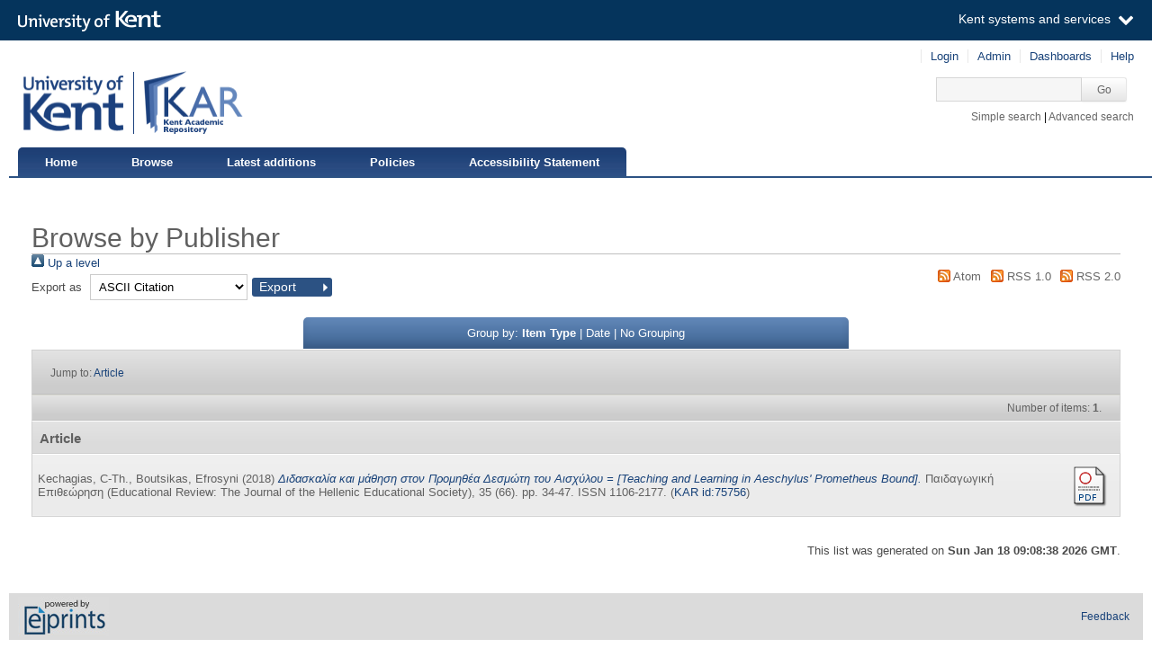

--- FILE ---
content_type: text/html; charset=utf-8
request_url: https://kar.kent.ac.uk/view/publisher/==0394==03B9==03AC==03B4==03C1==03B1==03C3==03B7.html
body_size: 3507
content:
<!DOCTYPE html PUBLIC "-//W3C//DTD XHTML 1.0 Transitional//EN" "http://www.w3.org/TR/xhtml1/DTD/xhtml1-transitional.dtd">
<html xmlns="http://www.w3.org/1999/xhtml" aria="http://www.w3.org/WAI/ARIA/schemata/xhtml-aria-1.dtd" lang="en">
  <head>
    <title>Browse by Publisher - Kent Academic Repository</title>
    <meta http-equiv="X-UA-Compatible" content="IE=edge" />
    <link rel="icon" href="/favicon.ico" type="image/x-icon" />
    <link rel="shortcut icon" href="/favicon.ico" type="image/x-icon" />
    <script type="text/javascript" src="https://cdnjs.cloudflare.com/ajax/libs/mathjax/2.7.5/MathJax.js?config=Accessible-full">// <!-- No script --></script>
    <!-- Google tag (gtag.js) --> 
    <script async="async" src="https://www.googletagmanager.com/gtag/js?id=G-7DBK21Q1JD">// <!-- No script --></script> 
    <script>   window.dataLayer = window.dataLayer || [];   function gtag(){dataLayer.push(arguments);}   gtag('js', new Date());   gtag('config', 'G-7DBK21Q1JD'); </script>
    <link rel="Top" href="https://kar.kent.ac.uk/" />
    <link rel="Sword" href="https://kar.kent.ac.uk/sword-app/servicedocument" />
    <link rel="SwordDeposit" href="https://kar.kent.ac.uk/id/contents" />
    <link rel="Search" type="text/html" href="http://kar.kent.ac.uk/cgi/search" />
    <link rel="Search" type="application/opensearchdescription+xml" href="http://kar.kent.ac.uk/cgi/opensearchdescription" title="Kent Academic Repository" />
    <script type="text/javascript" src="https://www.google.com/jsapi"><!--padder--></script><script type="text/javascript">
// <![CDATA[
google.load("visualization", "1", {packages:["corechart", "geochart"]});
// ]]></script><script type="text/javascript">
// <![CDATA[
var eprints_http_root = "https://kar.kent.ac.uk";
var eprints_http_cgiroot = "https://kar.kent.ac.uk/cgi";
var eprints_oai_archive_id = "kar.kent.ac.uk";
var eprints_logged_in = false;
// ]]></script>
    <style type="text/css">.ep_logged_in { display: none }</style>
    <link rel="stylesheet" type="text/css" href="/style/auto-3.3.16.css" />
    <script type="text/javascript" src="/javascript/auto-3.3.16.js"><!--padder--></script>
    <!--[if lte IE 6]>
        <link rel="stylesheet" type="text/css" href="/style/ie6.css" />
   <![endif]-->
    <meta name="Generator" content="EPrints 3.3.16" />
    <meta http-equiv="Content-Type" content="text/html; charset=UTF-8" />
    <meta http-equiv="Content-Language" content="en" />
    
  </head>
  <body>
  <a id="skipmain" class="skip-main sr-only u-show-on-focus" href="#main">Skip to main content</a>
  

<div class="ep_tm_header ep_noprint">
  <div class="ep_tm_header_top">
      <div class="ep_tm_branding">
        <div class="ep_tm_logo">
      <img alt="" src="/style/images/kent-logo.png" />
      <span class="logo-divider"></span>
      <img alt="" src="/style/images/kar-logo.png" /></div> 
          <div id="kinstance" data-instance="kar.kent.ac.uk">Kent Academic Repository</div>
      </div>
      <div class="ep_tm_admin">
        <div class="ep_tm_admin_list">
            <div class="admin"><div class="ep_tm_key_tools" id="ep_tm_menu_tools" role="toolbar"><div><a href="https://kar.kent.ac.uk/cgi/users/home">Login</a></div><div><a href="https://kar.kent.ac.uk/cgi/users/home?screen=Admin">Admin</a></div><div><a href="/cgi/stats/report">Dashboards</a></div><div><a href="/help/">Help</a></div></div></div>
            <div class="search">
              <form method="get" accept-charset="utf-8" action="https://kar.kent.ac.uk/cgi/search">
                 <input class="ep_tm_searchbarbox" accept-charset="utf-8" size="20" type="text" name="q" title="Quick search box" aria-label="Quick search" />
            <input class="ep_tm_searchbarbutton" type="submit" name="_action_search" value="Go" />
            <input type="hidden" name="_action_search" value="Search" />
            <input type="hidden" name="_order" value="bytitle" />
            <input type="hidden" name="basic_srchtype" value="ALL" />
            <input type="hidden" name="_satisfyall" value="ALL" />
        </form></div>
            <div class="search_links"><a href="https://kar.kent.ac.uk/cgi/search/simple">Simple search</a> | <a href="https://kar.kent.ac.uk/cgi/search/advsearch">Advanced search</a></div>
        </div>
      </div>
  </div>
  <nav class="ep_tm_menu_wrap" role="navigation">
    <ul class="ep_tm_menu" role="list">
            <li><a href="https://kar.kent.ac.uk/">Home</a></li>
            <li><a href="https://kar.kent.ac.uk/view/">Browse</a></li>
            <li><a href="https://kar.kent.ac.uk/cgi/latest">Latest additions</a></li>
            <li><a href="https://kar.kent.ac.uk/help/policies.html">Policies</a></li>
            <li><a href="https://www.kent.ac.uk/accessibility/accessibility-statement/kar">Accessibility Statement</a></li>
         </ul>
  </nav> 
</div>


<div class="ep_tm_main">
  
  <div id="main" width="100%" class="ep_tm_main"><div><div align="left">
    <h1 class="ep_tm_pagetitle">Browse by Publisher</h1>
    <div class="no_link_decor"><a href="./"><img src="/style/images/multi_up.png" alt="[up]" border="0" /> Up a level</a></div><form method="get" accept-charset="utf-8" action="https://kar.kent.ac.uk/cgi/exportview">
<div>
  <div class="ep_export_bar">
    <div><label for="export-format">Export as</label> <select name="format" id="export-format"><option value="Text">ASCII Citation</option><option value="BibTeX">BibTeX</option><option value="CSVForExcel">CSV For Excel</option><option value="DC">Dublin Core</option><option value="XML">EP3 XML</option><option value="EndNote">EndNote</option><option value="HTML">HTML Citation</option><option value="JSON">JSON</option><option value="METS">METS</option><option value="CSV">Multiline CSV</option><option value="MultilineCSV">Multiline CSV (Staff)</option><option value="Ids">Object IDs</option><option value="ContextObject">OpenURL ContextObject</option><option value="RDFNT">RDF+N-Triples</option><option value="RDFN3">RDF+N3</option><option value="RDFXML">RDF+XML</option><option value="Refer">Refer</option><option value="RIS">Reference Manager</option></select><input value="Export" type="submit" class="ep_form_action_button" name="_action_export_redir" role="button" /><input name="view" id="view" value="publisher" type="hidden" /><input name="values" id="values" value="==0394==03B9==03AC==03B4==03C1==03B1==03C3==03B7" type="hidden" /></div>
    <div> <span class="ep_search_feed"><a href="https://kar.kent.ac.uk/cgi/exportview/publisher/==0394==03B9==03AC==03B4==03C1==03B1==03C3==03B7/Atom/==0394==03B9==03AC==03B4==03C1==03B1==03C3==03B7.xml"><img src="/style/images/feed-icon-14x14.png" alt="[feed]" border="0" /></a> <a href="https://kar.kent.ac.uk/cgi/exportview/publisher/==0394==03B9==03AC==03B4==03C1==03B1==03C3==03B7/Atom/==0394==03B9==03AC==03B4==03C1==03B1==03C3==03B7.xml">Atom</a></span> <span class="ep_search_feed"><a href="https://kar.kent.ac.uk/cgi/exportview/publisher/==0394==03B9==03AC==03B4==03C1==03B1==03C3==03B7/RSS/==0394==03B9==03AC==03B4==03C1==03B1==03C3==03B7.rss"><img src="/style/images/feed-icon-14x14.png" alt="[feed]" border="0" /></a> <a href="https://kar.kent.ac.uk/cgi/exportview/publisher/==0394==03B9==03AC==03B4==03C1==03B1==03C3==03B7/RSS/==0394==03B9==03AC==03B4==03C1==03B1==03C3==03B7.rss">RSS 1.0</a></span> <span class="ep_search_feed"><a href="https://kar.kent.ac.uk/cgi/exportview/publisher/==0394==03B9==03AC==03B4==03C1==03B1==03C3==03B7/RSS2/==0394==03B9==03AC==03B4==03C1==03B1==03C3==03B7.xml"><img src="/style/images/feed-icon-14x14.png" alt="[feed]" border="0" /></a> <a href="https://kar.kent.ac.uk/cgi/exportview/publisher/==0394==03B9==03AC==03B4==03C1==03B1==03C3==03B7/RSS2/==0394==03B9==03AC==03B4==03C1==03B1==03C3==03B7.xml">RSS 2.0</a></span></div>
  </div>
  <div>
    <span>
      
    </span>
  </div>
</div>
</form><div class="ep_view_page ep_view_page_view_publisher"><div class="ep_view_group_by">Group by: <span class="ep_view_group_by_current">Item Type</span> | <a href="==0394==03B9==03AC==03B4==03C1==03B1==03C3==03B7.date.html">Date</a> | <a href="==0394==03B9==03AC==03B4==03C1==03B1==03C3==03B7.default.html">No Grouping</a></div><div class="ep_view_jump ep_view_publisher_type_jump"><div class="ep_view_jump_to">Jump to: <a href="#group_article">Article</a></div></div><div class="ep_view_blurb">Number of items: <strong>1</strong>.</div><a name="group_article"></a><h2>Article</h2>
  <table border="0" cellpadding="0" cellspacing="0" style="width: 100%">
    <tr class="ep_search_result">
    <td style="padding-left: 0.5em">
      



    <span id="creators_name_75756_init">
      
         <span class="person_name">Kechagias, C-Th.</span>, 
      
         <span class="person_name">Boutsikas, Efrosyni</span>
      
    </span>

    

    <span id="creators_name_75756_rest" style="display:none;">
      
        
      
        
      
      
    </span>



  

(2018)

<a href="https://kar.kent.ac.uk/75756/">
   <em>
      Διδασκαλία και μάθηση στον Προμηθέα Δεσμώτη του Αισχύλου = [Teaching and Learning in Aeschylus' Prometheus Bound].
   </em>
</a>




    Παιδαγωγική Επιθεώρηση (Educational Review: The Journal of the Hellenic Educational Society), 
    35
     (66).
    
        pp. 34-47.
      
     ISSN 1106-2177.
    
  


  






(<a href="/75756">KAR id:75756</a>)

    </td>
    <td style="padding-left: 0.5em" align="center">
      
        
          <div style="white-space: nowrap">
          
             <a href="https://kar.kent.ac.uk/id/document/3191103" class="kar_file_icon"><img class="ep_doc_icon" alt="Format: PDF" src="/style/images/fileicons/application_pdf.png" border="0" /></a>
          
          </div>
        
        
      
    </td>
    </tr>
  </table>
<div class="ep_view_timestamp">This list was generated on <strong>Sun Jan 18 09:08:38 2026 GMT</strong>.</div></div>
  </div></div></div>
</div>
<div class="ep_tm_footer ep_noprint">
    <div class="ep_tm_eprintslogo">
        <a href="http://www.eprints.org/">
            <img src="/style/images/eprints-logo.jpg" alt="Powered by Eprints" />
        </a>
    </div>    
    <div id="irus_widget_container" class="ep_tm_frontpageirus"></div>
     <div class="ep_tm_sensusaccess">
         <a href="https://www.sensusaccess.com/">
             <img src="/style/images/sensusaccess.png" alt="SensusAccess" />
        </a>
    </div>
    <div class="ep_tm_footerlinks">
        <a href="https://kar.kent.ac.uk/cgi/users/home?screen=FeedbackForm">Feedback</a>
    </div>
    
</div>

    <script src="//static.kent.ac.uk/navbar/kent-header-light.min.js">// <!-- No script --></script>
    <script id="irus_pr_widget" src="https://irus.jisc.ac.uk/r5/uk/js/irus_pr_widget.js?requestor_id=2ebebbe52e9604dc0d1faf93c822d7f2&amp;platform=119&amp;metric_type=Unique_Item_Investigations&amp;show_item_types=1&amp;show_badge_only=1">// <!-- No script --></script>

  </body>
</html>

--- FILE ---
content_type: application/javascript; charset=utf-8
request_url: https://cdnjs.cloudflare.com/ajax/libs/mathjax/2.7.5/extensions/a11y/mathmaps/es/symbols/latin-lower-double-accent.js
body_size: -279
content:
[{"locale":"es"},{"key":"1E09","mappings":{"default":{"default":"c con cedilla y agudo"}},"category":"Ll"},{"key":"1E15","mappings":{"default":{"default":"e con macrón y grave"}},"category":"Ll"},{"key":"1E17","mappings":{"default":{"default":"e con macrón y agudo"}},"category":"Ll"},{"key":"1E1D","mappings":{"default":{"default":"e con cedilla y breve"}},"category":"Ll"},{"key":"1E2F","mappings":{"default":{"default":"i con diéresis y agudo"}},"category":"Ll"},{"key":"1E39","mappings":{"default":{"default":"l con punto debajo y macrón"}},"category":"Ll"},{"key":"1E4D","mappings":{"default":{"default":"o con tilde y acute"}},"category":"Ll"},{"key":"1E4F","mappings":{"default":{"default":"o con tilde y diéresis"}},"category":"Ll"},{"key":"1E51","mappings":{"default":{"default":"o con macrón y grave"}},"category":"Ll"},{"key":"1E53","mappings":{"default":{"default":"o con macrón y agudo"}},"category":"Ll"},{"key":"1E5D","mappings":{"default":{"default":"r con punto debajo y macrón"}},"category":"Ll"},{"key":"1E65","mappings":{"default":{"default":"s con agudo y punto arriba"}},"category":"Ll"},{"key":"1E67","mappings":{"default":{"default":"s con carón y punto arriba"}},"category":"Ll"},{"key":"1E69","mappings":{"default":{"default":"s con punto debajo y punto arriba"}},"category":"Ll"},{"key":"1E79","mappings":{"default":{"default":"u con tilde y agudo"}},"category":"Ll"},{"key":"1E7B","mappings":{"default":{"default":"u con macrón y diéresis"}},"category":"Ll"},{"key":"1EA5","mappings":{"default":{"default":"a con acento circunflejo y agudo"}},"category":"Ll"},{"key":"1EA7","mappings":{"default":{"default":"a con acento circunflejo y grave"}},"category":"Ll"},{"key":"1EA9","mappings":{"default":{"default":"a con acento circunflejo y gancho arriba"}},"category":"Ll"},{"key":"1EAB","mappings":{"default":{"default":"a con acento circunflejo y tilde"}},"category":"Ll"},{"key":"1EAD","mappings":{"default":{"default":"a con acento circunflejo y punto debajo"}},"category":"Ll"},{"key":"1EAF","mappings":{"default":{"default":"a con breve y agudo"}},"category":"Ll"},{"key":"1EB1","mappings":{"default":{"default":"a con breve y grave"}},"category":"Ll"},{"key":"1EB3","mappings":{"default":{"default":"a con breve y gancho arriba"}},"category":"Ll"},{"key":"1EB5","mappings":{"default":{"default":"a con breve y tilde"}},"category":"Ll"},{"key":"1EB7","mappings":{"default":{"default":"a con breve y punto debajo"}},"category":"Ll"},{"key":"1EBF","mappings":{"default":{"default":"e con acento circunflejo y agudo"}},"category":"Ll"},{"key":"1EC1","mappings":{"default":{"default":"e con acento circunflejo y grave"}},"category":"Ll"},{"key":"1EC3","mappings":{"default":{"default":"e con acento circunflejo y gancho arriba"}},"category":"Ll"},{"key":"1EC5","mappings":{"default":{"default":"e con acento circunflejo y tilde"}},"category":"Ll"},{"key":"1EC7","mappings":{"default":{"default":"e con acento circunflejo y punto debajo"}},"category":"Ll"},{"key":"1ED1","mappings":{"default":{"default":"o con acento circunflejo y agudo"}},"category":"Ll"},{"key":"1ED3","mappings":{"default":{"default":"o con acento circunflejo y grave"}},"category":"Ll"},{"key":"1ED5","mappings":{"default":{"default":"o con acento circunflejo y gancho arriba"}},"category":"Ll"},{"key":"1ED7","mappings":{"default":{"default":"o con acento circunflejo y tilde"}},"category":"Ll"},{"key":"1ED9","mappings":{"default":{"default":"o con acento circunflejo y punto debajo"}},"category":"Ll"},{"key":"1EDB","mappings":{"default":{"default":"o with horn and acute"}},"category":"Ll"},{"key":"1EDD","mappings":{"default":{"default":"o with horn and grave"}},"category":"Ll"},{"key":"1EDF","mappings":{"default":{"default":"o with horn and hook above"}},"category":"Ll"},{"key":"1EE1","mappings":{"default":{"default":"o with horn and tilde"}},"category":"Ll"},{"key":"1EE3","mappings":{"default":{"default":"o con cuerno y punto debajo"}},"category":"Ll"},{"key":"1EE9","mappings":{"default":{"default":"u con cuerno y agudo"}},"category":"Ll"},{"key":"1EEB","mappings":{"default":{"default":"u con cuerno y grave"}},"category":"Ll"},{"key":"1EED","mappings":{"default":{"default":"u con cuerno y gancho arriba"}},"category":"Ll"},{"key":"1EEF","mappings":{"default":{"default":"u con cuerno y tilde"}},"category":"Ll"},{"key":"1EF1","mappings":{"default":{"default":"u con cuerno y punto debajo"}},"category":"Ll"}]


--- FILE ---
content_type: application/javascript; charset=utf-8
request_url: https://cdnjs.cloudflare.com/ajax/libs/mathjax/2.7.5/extensions/a11y/mathmaps/es/symbols/math_whitespace.js
body_size: -468
content:
[{"locale":"es"},{"key":"00A0","mappings":{"default":{"default":" "}},"category":"Zs"},{"key":"00AD","mappings":{"default":{"default":"guión corto"}},"category":"Cf"},{"key":"2002","mappings":{"default":{"default":""}},"category":"Zs"},{"key":"2003","mappings":{"default":{"default":""}},"category":"Zs"},{"key":"2004","mappings":{"default":{"default":""}},"category":"Zs"},{"key":"2005","mappings":{"default":{"default":""}},"category":"Zs"},{"key":"2007","mappings":{"default":{"default":""}},"category":"Zs"},{"key":"2008","mappings":{"default":{"default":""}},"category":"Zs"},{"key":"2009","mappings":{"default":{"default":""}},"category":"Zs"},{"key":"200A","mappings":{"default":{"default":""}},"category":"Zs"},{"key":"200B","mappings":{"default":{"default":""}},"category":"Cf"},{"key":"200C","mappings":{"default":{"default":"ancho de cero no ensamblador"}},"category":"Cf"},{"key":"200D","mappings":{"default":{"default":"ancho de cero ensamblador"}},"category":"Cf"},{"key":"200E","mappings":{"default":{"default":"marca de izquierda a derecha"}},"category":"Cf"},{"key":"200F","mappings":{"default":{"default":"marca de derecha a izquierda"}},"category":"Cf"},{"key":"205F","mappings":{"default":{"default":""}},"category":"Zs"},{"key":"2060","mappings":{"default":{"default":""}},"category":"Cf"},{"key":"2061","mappings":{"default":{"default":"de"}},"category":"Cf"},{"key":"2062","mappings":{"default":{"default":"por"}},"category":"Cf"},{"key":"2063","mappings":{"default":{"default":"coma"}},"category":"Cf"},{"key":"2064","mappings":{"default":{"default":"más"}},"category":"Cf"},{"key":"FEFF","mappings":{"default":{"default":""}},"category":"Cf"}]


--- FILE ---
content_type: application/javascript; charset=utf-8
request_url: https://cdnjs.cloudflare.com/ajax/libs/mathjax/2.7.5/extensions/a11y/mathmaps/es/symbols/latin-mathfonts-bold.js
body_size: -455
content:
[{"locale":"es"},{"category":"Lu","mappings":{"default":{"default":"negrita mayúscula A"}},"key":"1D400"},{"category":"Lu","mappings":{"default":{"default":"negrita mayúscula B"}},"key":"1D401"},{"category":"Lu","mappings":{"default":{"default":"negrita mayúscula C"}},"key":"1D402"},{"category":"Lu","mappings":{"default":{"default":"negrita mayúscula D"}},"key":"1D403"},{"category":"Lu","mappings":{"default":{"default":"negrita mayúscula E"}},"key":"1D404"},{"category":"Lu","mappings":{"default":{"default":"negrita mayúscula F"}},"key":"1D405"},{"category":"Lu","mappings":{"default":{"default":"negrita mayúscula G"}},"key":"1D406"},{"category":"Lu","mappings":{"default":{"default":"negrita mayúscula H"}},"key":"1D407"},{"category":"Lu","mappings":{"default":{"default":"negrita mayúscula I"}},"key":"1D408"},{"category":"Lu","mappings":{"default":{"default":"negrita mayúscula J"}},"key":"1D409"},{"category":"Lu","mappings":{"default":{"default":"negrita mayúscula K"}},"key":"1D40A"},{"category":"Lu","mappings":{"default":{"default":"negrita mayúscula L"}},"key":"1D40B"},{"category":"Lu","mappings":{"default":{"default":"negrita mayúscula M"}},"key":"1D40C"},{"category":"Lu","mappings":{"default":{"default":"negrita mayúscula N"}},"key":"1D40D"},{"category":"Lu","mappings":{"default":{"default":"negrita mayúscula O"}},"key":"1D40E"},{"category":"Lu","mappings":{"default":{"default":"negrita mayúscula P"}},"key":"1D40F"},{"category":"Lu","mappings":{"default":{"default":"negrita mayúscula Q"}},"key":"1D410"},{"category":"Lu","mappings":{"default":{"default":"negrita mayúscula R"}},"key":"1D411"},{"category":"Lu","mappings":{"default":{"default":"negrita mayúscula S"}},"key":"1D412"},{"category":"Lu","mappings":{"default":{"default":"negrita mayúscula T"}},"key":"1D413"},{"category":"Lu","mappings":{"default":{"default":"negrita mayúscula U"}},"key":"1D414"},{"category":"Lu","mappings":{"default":{"default":"negrita mayúscula V"}},"key":"1D415"},{"category":"Lu","mappings":{"default":{"default":"negrita mayúscula W"}},"key":"1D416"},{"category":"Lu","mappings":{"default":{"default":"negrita mayúscula X"}},"key":"1D417"},{"category":"Lu","mappings":{"default":{"default":"negrita mayúscula Y"}},"key":"1D418"},{"category":"Lu","mappings":{"default":{"default":"negrita mayúscula Z"}},"key":"1D419"},{"category":"Ll","mappings":{"default":{"default":"negrita a"}},"key":"1D41A"},{"category":"Ll","mappings":{"default":{"default":"negrita b"}},"key":"1D41B"},{"category":"Ll","mappings":{"default":{"default":"negrita c"}},"key":"1D41C"},{"category":"Ll","mappings":{"default":{"default":"negrita d"}},"key":"1D41D"},{"category":"Ll","mappings":{"default":{"default":"negrita e"}},"key":"1D41E"},{"category":"Ll","mappings":{"default":{"default":"negrita f"}},"key":"1D41F"},{"category":"Ll","mappings":{"default":{"default":"negrita g"}},"key":"1D420"},{"category":"Ll","mappings":{"default":{"default":"negrita h"}},"key":"1D421"},{"category":"Ll","mappings":{"default":{"default":"negrita i"}},"key":"1D422"},{"category":"Ll","mappings":{"default":{"default":"negrita j"}},"key":"1D423"},{"category":"Ll","mappings":{"default":{"default":"negrita k"}},"key":"1D424"},{"category":"Ll","mappings":{"default":{"default":"negrita l"}},"key":"1D425"},{"category":"Ll","mappings":{"default":{"default":"negrita m"}},"key":"1D426"},{"category":"Ll","mappings":{"default":{"default":"negrita n"}},"key":"1D427"},{"category":"Ll","mappings":{"default":{"default":"negrita o"}},"key":"1D428"},{"category":"Ll","mappings":{"default":{"default":"negrita p"}},"key":"1D429"},{"category":"Ll","mappings":{"default":{"default":"negrita q"}},"key":"1D42A"},{"category":"Ll","mappings":{"default":{"default":"negrita r"}},"key":"1D42B"},{"category":"Ll","mappings":{"default":{"default":"negrita s"}},"key":"1D42C"},{"category":"Ll","mappings":{"default":{"default":"negrita t"}},"key":"1D42D"},{"category":"Ll","mappings":{"default":{"default":"negrita u"}},"key":"1D42E"},{"category":"Ll","mappings":{"default":{"default":"negrita v"}},"key":"1D42F"},{"category":"Ll","mappings":{"default":{"default":"negrita w"}},"key":"1D430"},{"category":"Ll","mappings":{"default":{"default":"negrita x"}},"key":"1D431"},{"category":"Ll","mappings":{"default":{"default":"negrita y"}},"key":"1D432"},{"category":"Ll","mappings":{"default":{"default":"negrita z"}},"key":"1D433"}]


--- FILE ---
content_type: application/javascript; charset=utf-8
request_url: https://cdnjs.cloudflare.com/ajax/libs/mathjax/2.7.5/extensions/a11y/mathmaps/es/symbols/latin-mathfonts-double-struck.js
body_size: -368
content:
[{"locale":"es"},{"category":"Lu","mappings":{"default":{"default":"negrita de pizarra mayúscula A"}},"key":"1D538"},{"category":"Lu","mappings":{"default":{"default":"negrita de pizarra mayúscula B"}},"key":"1D539"},{"key":"2102","mappings":{"default":{"default":"negrita de pizarra mayúscula C"}},"category":"Lu"},{"category":"Lu","mappings":{"default":{"default":"negrita de pizarra mayúscula D"}},"key":"1D53B"},{"category":"Lu","mappings":{"default":{"default":"negrita de pizarra mayúscula E"}},"key":"1D53C"},{"category":"Lu","mappings":{"default":{"default":"negrita de pizarra mayúscula F"}},"key":"1D53D"},{"category":"Lu","mappings":{"default":{"default":"negrita de pizarra mayúscula G"}},"key":"1D53E"},{"key":"210D","mappings":{"default":{"default":"negrita de pizarra mayúscula H"}},"category":"Lu"},{"category":"Lu","mappings":{"default":{"default":"negrita de pizarra mayúscula I"}},"key":"1D540"},{"category":"Lu","mappings":{"default":{"default":"negrita de pizarra mayúscula J"}},"key":"1D541"},{"category":"Lu","mappings":{"default":{"default":"negrita de pizarra mayúscula K"}},"key":"1D542"},{"category":"Lu","mappings":{"default":{"default":"negrita de pizarra mayúscula L"}},"key":"1D543"},{"category":"Lu","mappings":{"default":{"default":"negrita de pizarra mayúscula M"}},"key":"1D544"},{"key":"2115","mappings":{"default":{"default":"negrita de pizarra mayúscula N"}},"category":"Lu"},{"category":"Lu","mappings":{"default":{"default":"negrita de pizarra mayúscula O"}},"key":"1D546"},{"key":"2119","mappings":{"default":{"default":"negrita de pizarra mayúscula P"}},"category":"Lu"},{"key":"211A","mappings":{"default":{"default":"negrita de pizarra mayúscula Q"}},"category":"Lu"},{"key":"211D","mappings":{"default":{"default":"negrita de pizarra mayúscula R","defaultMP":"R mayúscula negrita"}},"category":"Lu"},{"category":"Lu","mappings":{"default":{"default":"negrita de pizarra mayúscula S"}},"key":"1D54A"},{"category":"Lu","mappings":{"default":{"default":"negrita de pizarra mayúscula T"}},"key":"1D54B"},{"category":"Lu","mappings":{"default":{"default":"negrita de pizarra mayúscula U"}},"key":"1D54C"},{"category":"Lu","mappings":{"default":{"default":"negrita de pizarra mayúscula V"}},"key":"1D54D"},{"category":"Lu","mappings":{"default":{"default":"negrita de pizarra mayúscula W"}},"key":"1D54E"},{"category":"Lu","mappings":{"default":{"default":"negrita de pizarra mayúscula X"}},"key":"1D54F"},{"category":"Lu","mappings":{"default":{"default":"negrita de pizarra mayúscula Y"}},"key":"1D550"},{"key":"2124","mappings":{"default":{"default":"negrita de pizarra mayúscula Z"}},"category":"Lu"},{"category":"Ll","mappings":{"default":{"default":"negrita de pizarra a"}},"key":"1D552"},{"category":"Ll","mappings":{"default":{"default":"negrita de pizarra b"}},"key":"1D553"},{"category":"Ll","mappings":{"default":{"default":"negrita de pizarra c"}},"key":"1D554"},{"category":"Ll","mappings":{"default":{"default":"negrita de pizarra d"}},"key":"1D555"},{"category":"Ll","mappings":{"default":{"default":"negrita de pizarra e"}},"key":"1D556"},{"category":"Ll","mappings":{"default":{"default":"negrita de pizarra f"}},"key":"1D557"},{"category":"Ll","mappings":{"default":{"default":"negrita de pizarra g"}},"key":"1D558"},{"category":"Ll","mappings":{"default":{"default":"negrita de pizarra h"}},"key":"1D559"},{"category":"Ll","mappings":{"default":{"default":"negrita de pizarra i"}},"key":"1D55A"},{"category":"Ll","mappings":{"default":{"default":"negrita de pizarra j"}},"key":"1D55B"},{"category":"Ll","mappings":{"default":{"default":"negrita de pizarra k"}},"key":"1D55C"},{"category":"Ll","mappings":{"default":{"default":"negrita de pizarra l"}},"key":"1D55D"},{"category":"Ll","mappings":{"default":{"default":"negrita de pizarra m"}},"key":"1D55E"},{"category":"Ll","mappings":{"default":{"default":"negrita de pizarra n"}},"key":"1D55F"},{"category":"Ll","mappings":{"default":{"default":"negrita de pizarra o"}},"key":"1D560"},{"category":"Ll","mappings":{"default":{"default":"negrita de pizarra p"}},"key":"1D561"},{"category":"Ll","mappings":{"default":{"default":"negrita de pizarra q"}},"key":"1D562"},{"category":"Ll","mappings":{"default":{"default":"negrita de pizarra r"}},"key":"1D563"},{"category":"Ll","mappings":{"default":{"default":"negrita de pizarra s"}},"key":"1D564"},{"category":"Ll","mappings":{"default":{"default":"negrita de pizarra t"}},"key":"1D565"},{"category":"Ll","mappings":{"default":{"default":"negrita de pizarra u"}},"key":"1D566"},{"category":"Ll","mappings":{"default":{"default":"negrita de pizarra v"}},"key":"1D567"},{"category":"Ll","mappings":{"default":{"default":"negrita de pizarra w"}},"key":"1D568"},{"category":"Ll","mappings":{"default":{"default":"negrita de pizarra x"}},"key":"1D569"},{"category":"Ll","mappings":{"default":{"default":"negrita de pizarra y"}},"key":"1D56A"},{"category":"Ll","mappings":{"default":{"default":"negrita de pizarra z"}},"key":"1D56B"}]
